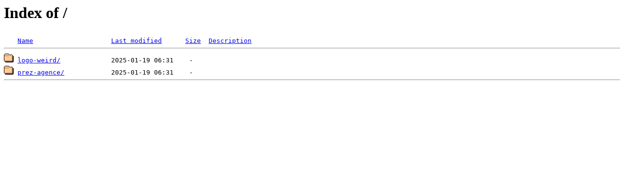

--- FILE ---
content_type: text/html;charset=ISO-8859-1
request_url: https://weird.tn/
body_size: 259
content:
<!DOCTYPE HTML PUBLIC "-//W3C//DTD HTML 3.2 Final//EN">
<html>
 <head>
  <title>Index of /</title>
 </head>
 <body>
<h1>Index of /</h1>
<pre><img src="/__ovh_icons/blank.gif" alt="Icon "> <a href="?C=N;O=D">Name</a>                    <a href="?C=M;O=A">Last modified</a>      <a href="?C=S;O=A">Size</a>  <a href="?C=D;O=A">Description</a><hr><img src="/__ovh_icons/folder.gif" alt="[DIR]"> <a href="logo-weird/">logo-weird/</a>             2025-01-19 06:31    -   
<img src="/__ovh_icons/folder.gif" alt="[DIR]"> <a href="prez-agence/">prez-agence/</a>            2025-01-19 06:31    -   
<hr></pre>
</body></html>
